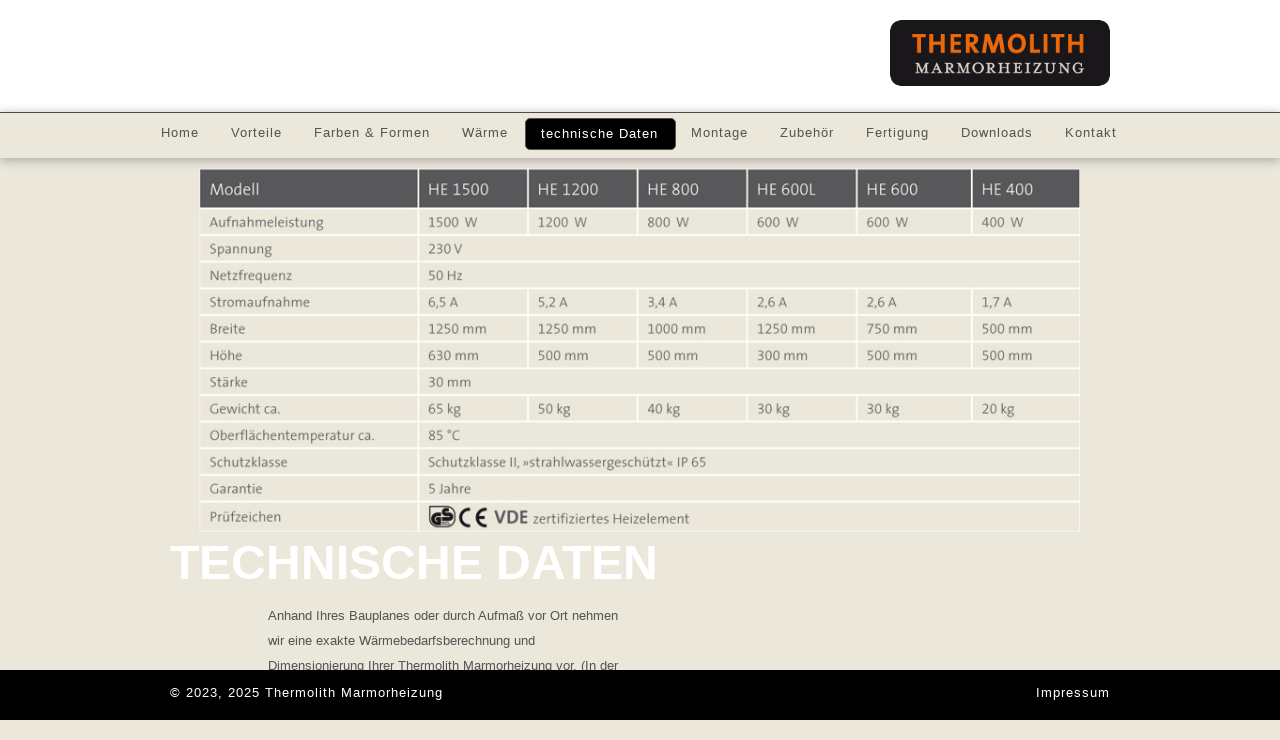

--- FILE ---
content_type: text/html
request_url: https://www.thermolith-marmorheizung.de/daten1.html
body_size: 3350
content:
    <!DOCTYPE html>
    <html>
    <head>
    <title>Thermolith Marmorheizung</title>
    <meta name="viewport" content="width=device-width, initial-scale=1.0">
    <meta charset="utf-8">
    <meta content="IE=edge,chrome=1" http-equiv="X-UA-Compatible">
    <!-- Bootstrap -->
    <link href="css/bootstrap.css" rel="stylesheet" media="screen">
    <link rel="stylesheet" type="text/css" href="css/style.css">
    </head>
    <body>
        <header>
            <div class="container">
                <div class="row-fluid">
                    <div id="logo" class="span3 offset9">
                        <img src="img/logo_neu.png"/>
                    </div>
                </div>
            </div>
        </header>
        <div id="schatten" class="container-fluid">
            <div class="row-fluid">
                <div class="span12">
                    <div class="navbar ">
                        <div class="navbar-inner">
                            <ul class="nav nav-pills">
                                <li><a href="index.html">Home</a></li>
                                <li><a href="vorteile1.html">Vorteile</a></li>
                                <li><a href="farben1.html">Farben & Formen</a></li>
                                <li><a href="waerme1.html">Wärme</a></li>
                                <li id="navactive" class="active"><a href="daten1.html">technische Daten</a></li>
                                <li><a href="montage.html">Montage</a></li>
                                <li><a href="zubehoer1.html">Zubehör</a></li>
                                <li><a href="fertigung1.html">Fertigung</a></li>
                                <li><a href="downloads.html">Downloads</a></li>
                                <!--<li><a href="aktuelles.html">Aktuelles</a></li>-->
                                <li><a href="/kontakt/kontakt.htm">Kontakt</a></li>
                            </ul>
                        </div>
                    </div>
                </div>
            </div>
        </div>
        <div class="container">
            <div class="bigimage">
                <img src="img/tdaten1.jpg">
                <h1>TECHNISCHE DATEN</h1>
            </div>
            <div class="row-fluid">
               <div id="span4_1" class="span4 offset6">
                    <p>Anhand Ihres Bauplanes oder durch Aufmaß vor Ort nehmen wir eine exakte Wärmebedarfsberechnung und Dimensionierung Ihrer Thermolith Marmorheizung vor. (In der Tabelle sehen Sie die technischen Daten für Standardgrößen. Sondergrößen- und formen auf Anfrage.)</p>
                </div>
                <div id="span4" class="span4">
                </div>
            </div>
            <div class="row-fluid">
                <div id="span2_1" class="span2 offset5"><a href="#"><img src="img/left_grey.png"></a><a href="daten2.html"><img src="img/right_black.png"></a></div>
            </div>
        </div>
        <footer>
            <div class="container">
                <div id="footer3" class="row-fluid">
                    <div id="footer1" class="span4">© 2023, 2025 Thermolith Marmorheizung</div>
                    <div id="footer2" class="span2 offset6"><a href="impressum.html">Impressum</a></div>
                </div>
            </div>

        </footer>
    <script src="http://code.jquery.com/jquery.js"></script>
    <script src="js/bootstrap.min.js"></script>
    </body>
    </html>

--- FILE ---
content_type: text/css
request_url: https://www.thermolith-marmorheizung.de/css/style.css
body_size: 1791
content:
#logo img{
	border-radius: 10px 10px 10px 10px;

}
header{
	height: 92px;
	padding-top: 20px;
	background-color: #ffffff;
}
footer{
	background-color: #000;
	position: fixed;
	bottom: 0px;
	height: 50px;
	width: 100%;
}
.navbar .navbar-inner {
    text-align: center;
}
.navbar .navbar-inner .nav {
    float: none;
    display:inline-block;
}
.navbar .nav{
	margin: 5px;
}
#navactive{
	background-color: #000000;
	border: 1px solid;
	   -webkit-border-radius: 5px;
     -moz-border-radius: 5px;
          border-radius: 5px;
}
.bigimage{
	color: #fff;
    text-align: left;
    padding-bottom: 10px;
    
}
.bigimage h1{
	font-size: 48px;
}
.bigimage img{
	  -webkit-border-radius: 0 0 20px 20px;
     -moz-border-radius: 0 0 20px 20px;
          border-radius: 0 0 20px 20px;
}
#schatten{
	  -webkit-box-shadow: 0 2px 10px #a8a4a1;
     -moz-box-shadow: 0 2px 10px #a8a4a1;
          box-shadow: 0 2px 10px #a8a4a1;
     position: relative;
     z-index: 1
}
#span4_1{
	width: 39%;
	margin-left: 10.43617%;
	line-height: 19pt;
}
#span4_1 h2{
	font-size: 14pt;
	font-weight: bold;
}
#span4_1 a{
	color: #000;
	text-decoration: none;
}
#span4_3{
	width: 39%;
	margin-left: 10.43617%;
	line-height: 19pt;
	height: 200px;
}
#span4_3 h2{
	font-size: 14pt;
	font-weight: bold;
}
#span4_3 a{
	color: #000;
	text-decoration: none;
}
#span4{
	width: 38%;
	line-height: 19pt;
}
#span4 a{
		color: #555555;
}
#span2_1{
	text-align: center;
	padding-top: 20px;
	padding-bottom: 70px;
}
#span4_2{
	padding-top: 210px;
	line-height: 20px;
}
#span2_1 img{
	padding-left: 10px;
}
#span9_1{
	line-height: 19pt;
	padding-bottom: 50px;
}
#span9_1 h2{
	font-size: 14pt;
	font-weight: bold;
}
#span9_1 iframe{
	height: 450px;
}
#footer1{
	color: #fff;
}
#footer2{
	color: #fff;
	text-align: right;
}
#footer2 a{
	color: #fff;
}
#footer2 a:hover{
	text-decoration: none;
	color: #fff;
}
#footer3{
	padding-top: 15px;
	letter-spacing: 1px;
}
#row1{
	margin-bottom: 60px;
}